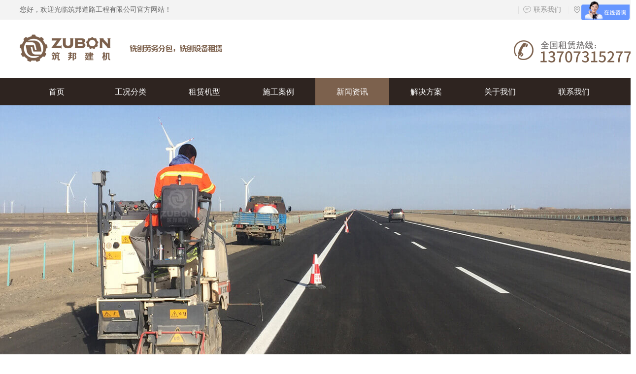

--- FILE ---
content_type: text/html
request_url: http://zubon.com.cn/new/a1/1112.html
body_size: 6833
content:
<!DOCTYPE html
	PUBLIC "-//W3C//DTD XHTML 1.0 Transitional//EN" "http://www.w3.org/TR/xhtml1/DTD/xhtml1-transitional.dtd">
<html xmlns="http://www.w3.org/1999/xhtml" xml:lang="en">

<head>
	<meta http-equiv="Content-Type" content="text/html;charset=UTF-8">
	<meta http-equiv="Content-Type" content="text/x-component" />
	<meta http-equiv="X-UA-Compatible" content="IE=edge,chrome=1">
	<link rel="icon" href="/favicon.ico" mce_href="favicon.ico" type="image/x-icon" />
	<link rel="stylesheet" type="text/css" href="/temp/css/style.css" />
	<script type="text/javascript" src="/temp/js/jquery.min.js"></script>
	<script type="text/javascript" src="/temp/js/index.js"></script>
	
 <title>铣刨机开工前必看的操作事项|新闻资讯-筑邦铣刨机租赁</title>

<meta name="keywords" content="铣刨机开工前必看的操作事项" />
<meta name="description" content="无论是铣刨机，还是摊铺机，还是压路机，在开工前都要进行检查，今天筑邦建机给大家带来的主要是铣刨机开工前的准备事项。1.机器的最主要工作部分由于铣刀、轴承、垫片、铣鼓组成，操作过程中由于长时间与路面磨擦，消耗最快的也是这一部分，定期更换、检查才能更好的延长机器的使用寿命；2.铣刀轴应该每日检查，如果上面磨出的槽超过刀轴直径的25%，则要更换。一般来说，刀轴的寿命是钨钢铣刀寿命的一半。从平方面积来说，..." />
</head>

<body>
	<!-- 头部start -->
	<div class="headPart1">
        <div class="headPart1Cont clearfix min_width">
            <p class="left">您好，欢迎光临筑邦道路工程有限公司官方网站！</p>
            <div class="right">
                <a href="/lxwm/a1/" title="" class="Contact"><i class="icon"></i>联系我们</a>
                <a href="website.html" title="" class="Websitemap"><i class="icon"></i>网站地图</a>
            </div>
        </div>
    </div>
    <div class="headPart2 clearfix min_width">
        <a href="/" class="logo"><img src="/temp/img/logo.png" alt="" title=""><i style="margin-left: 30px;position: relative;top: -20px;"><img src="/temp/img/font.png" alt="" title=""></i></a>
        <span class="right"><img src="/temp/img/top_phone.png" alt="" title=""></span>
    </div>
	<!-- 头部end -->
	<div class="nav">
		<ul  class="min_width clearfix">
    
    <li><a href="/" target="_self" title="首页">首页 </a></li>
    
    <li><a href="/gkfl/a1/" target="_self" title="工况分类">工况分类 </a></li>
    
    <li><a href="/zljx/a1/" target="_self" title="租赁机型">租赁机型 </a></li>
    
    <li><a href="/sgal/a1/" target="_self" title="施工案例">施工案例 </a></li>
    
    <li><a href="/new/a1/" target="_self" title="新闻资讯">新闻资讯 </a></li>
    
    <li><a href="/jjfa/a1/" target="_self" title="解决方案">解决方案 </a></li>
    
    <li><a href="/about/" target="_self " title="关于我们">关于我们 </a></li>
    
    <li><a href="/lxwm/a1/" target="_self " title="联系我们">联系我们 </a></li>
    
</ul>

<script type="text/javascript">
            $(document).ready(function () {
                var url = window.location.href;
                for (var i = 0; i < $('.nav li').length; i++) {
                    if (url.indexOf($('.nav li:eq(' + i + ') a:eq(0)').attr('href').split('/')[1]) != "-1" && url.indexOf($('.nav li:eq(' + i + ') a:eq(0)').attr('href').split('/')[1]) != "") {
                        $('.nav li:eq(' + i + ')').addClass("on");
                    } else {
                        $('.nav li:eq(' + i + ')').removeClass("on");
                    }
                }
                if (url.split('/')[3] == "" || url.split('/')[3] == "index.html") {
                    $('.nav li:eq(0)').addClass("on");
                }
                else {
                    $('.nav li:eq(0)').removeClass("on");
                }

            })
</script>
	</div>

	<div class="insideBan">
		
			<img src="/temp/uploads/ueditor/image/upload1/6368938694455440173743247.jpg" alt="新闻资讯" title="新闻资讯" />
            
	</div>
	<div id="navbg" >
		<ul>
			<li class="left">
				<img src="/temp/img/house-icon.png">
				<span>您所在位置:</span>
				<a href="/">首页</a> &gt;
				
				<a href="/xwzx/gsdt/" title="新闻资讯">新闻资讯</a>
                
			</li>
			<!-- <li class="right">
				
			<a href="/new/a1/"  target="_blank" title="新闻资讯">新闻资讯</a>

			</li>
            <script type="text/javascript">
                var url = window.location.href;
                for (var i = 0; i < $('.right a').length; i++) {
                    if (url.indexOf($('.right a:eq(' + i + ')').attr('href').split('/')[2]) != "-1" && $('.right  a:eq(' + i + ')').attr('href').split('/')[2] != "") {
                        $('.right a:eq(' + i + ')').addClass("on");
                    }
                }                         
</script> -->
		</ul>
	</div>
	
	<!-- 主要内容start -->
	<div class="min_width Achievements">
		<div class="detail_name">
			<h1>铣刨机开工前必看的操作事项</h1>
			<p>
				<span> 发布日期：2020/5/10 10:37:39</span>
				<span>来源： 互联网</span>
				<span>浏览量：<script type="text/javascript" language="javascript" src="/temp/component.aspx?id=1112"></script>次</span>
			</p>
		</div>
		<div class="detail_txt">
			<p style="margin-top:0px;margin-bottom:0px;padding:0px;max-width:100%;clear:both;min-height:1em;letter-spacing:0.544px;white-space:normal;box-sizing:border-box !important;">
	&nbsp; &nbsp; 无论是<a href="http://www.zubon.com.cn/zljx/a1/" target="_blank" style="white-space:normal;"><span style="color:#003399;">铣刨机</span></a>，还是摊铺机，还是压路机，在开工前都要进行检查，今天筑邦建机给大家带来的主要是铣刨机开工前的准备事项。<br />
1.机器的最主要工作部分由于铣刀、轴承、垫片、铣鼓组成，操作过程中由于长时间与路面磨擦，消耗最快的也是这一部分，定期更换、检查才能更好的延长机器的使用寿命；<br />
2.铣刀轴应该每日检查，如果上面磨出的槽超过刀轴直径的25%，则要更换。一般来说，刀轴的寿命是钨钢铣刀寿命的一半。从平方面积来说，其寿命为，铣刨深度5mm时约350-500平方米。但是请千万注意，有很多因素会影响到刀轴的寿命，因此要每日检查；<br />
3.为了安全起见，在进行保养前，应先把发动机火花塞拔下，最好由合格的机修工进行，每次运转前要检查机油油位，使用后要清洁空气过滤器；每使用4小时后，要对轴承加润滑脂。打润滑脂时，一边打一边转动铣鼓，使油脂涂在整个轴承内；<br />
4.每次操作前用肉眼检查机器：所有紧固件是否拧紧?是否有零件明显磨损或开裂?供油油路是否完好?检查轴承、检查各个防护罩是否盖住等；
</p>
<p style="margin-top:0px;margin-bottom:0px;padding:0px;max-width:100%;clear:both;min-height:1em;letter-spacing:0.544px;white-space:normal;box-sizing:border-box !important;">
	<br />
</p>
<div style="text-align:center;">
	<img src="http://www.zubon.com.cn/temp/uploads/ueditor/image/upload1/6372470419989054842187045.jpg" style="letter-spacing:0.544px;" /><span style="letter-spacing:0.544px;"></span> 
</div>
5.每次操作前，要检查皮带松紧度。新皮带在运转4小时后应该重新调整松紧度，必须保持适当的皮带松紧度，才能把发动机的输出马力传送到铣刀鼓上，当太紧的皮带会容易磨损，同时还会缩短轴承的寿命，如有断痕、严重磨损的皮带应立即换新的；<br />
6.一般来说，铣刀开裂非常少见，如有发生，通常说明有下列<br />
情况：a：铣鼓上的铣刀排列不规则；b：单次铣刨太深；c：使用不合适的铣刀来去除不同类型的路面；d：铣刨表面的强度过大；<br />
7.每次改变铣刀排列时，检查铣刀轴和轴承。如果轴上出现磨损的槽，就需要更换新的，换轴时要同时换轴承；<br />
8.铣鼓如果保养得当，通常可使用3个月。在更铣铣刀或做保养时，检查铣鼓的中心轴条是否有裂缝，轴套孔是否变成椭圆形，焊缝处是否有裂缝，如果发现任何损坏，须更换新鼓；<br />
9.最后，当你想检查铣刨机底部的铣鼓时，提醒注意：机器必须朝前翻倒，决不能朝后翻，不然机油会倒灌进发动机汽缸内。<br />
&nbsp; &nbsp; &nbsp; 想要租赁<span style="color:#E53333;">德国维持根2米铣刨机W2100、W2000、维持根W1900精铣刨机，维持根W130H铣刨机（1米）、维持根W100H铣刨机（1米)、德国维持根隆声带铣刨机（路肩警示带铣刨机）W50H等大中小各种铣刨机十台；以及摊铺机和压路机</span>等路面设备，请点击进入筑邦建机官网<a href="http://www.zubon.com.cn/" style="white-space:normal;"><span style="color:#003399;">&nbsp;http://www.zubon.com.cn/</span></a>，或拨打<span style="color:#E53333;">13707315277</span>联系我们！<br />
<p>
	<br />
</p>
		</div>

		<div class="detail_page clearfix">
			<p>上一篇：
					<a href="/new/a1/1113.html" title="三一铣刨机驱动皮带故障怎么诊断排除？"> 三一铣刨机驱动皮带故障怎么诊断排除？</a>
				</p>
				<p class="returnList">
					<a href="javascript:history.back(-1)" title="返回">返回
						<br/>列表</a>
				</p>
				<p>下一篇：
					<a href="/new/a1/1111.html" title="精铣刨鼓助力渭武高速">精铣刨鼓助力渭武高速</a>
				</p>
		</div>
	</div>
	<!-- 主要内容end -->
	<!-- 底部start -->
	<div class="footer">
			<div class="foot_h1 min_width">
				<em><img src="/temp/img/Cico.png" alt="" title="">友情链接：</em>
                
			<a href="" title="VR资源网">VR资源网</a>
            
			<a href="http://www.millingmachineleasing.com/" title="维特根铣刨机出租">维特根铣刨机出租</a>
            
			<a href="http://www.zubon.cn/" title="铣刨机租赁">铣刨机租赁</a>
            
				
				
				
			</div>
		<div class="foot1">
			<div class=" min_width clearfix">
				<div class="left">
                
                <div class="footNav">

			                <p>沥青路面铣刨</p>
                                
						            <a href="/gkfl/a1/950.html"  target="_self" title="1-4CM沥青面层铣刨">1-4CM沥青面层铣刨</a>
						       
						            <a href="/gkfl/a1/951.html"  target="_self" title="沥青路面大深度铣刨">沥青路面大深度铣刨</a>
						       
						            <a href="/gkfl/a1/952.html"  target="_self" title="水泥稳定层铣刨">水泥稳定层铣刨</a>
						       
					</div>        
                
                <div class="footNav">

			                <p>水泥路面铣刨</p>
                                
						            <a href="/gkfl/a2/953.html"  target="_self" title="高铁隧道仰拱找平层铣刨凿毛">高铁隧道仰拱找平层铣刨凿毛</a>
						       
						            <a href="/gkfl/a2/954.html"  target="_self" title="市政水泥路面白改黑铣刨拉毛">市政水泥路面白改黑铣刨拉毛</a>
						       
						            <a href="/gkfl/a2/955.html"  target="_self" title="水泥桥面铣刨拉毛">水泥桥面铣刨拉毛</a>
						       
						            <a href="/gkfl/a2/1041.html"  target="_self" title="水泥路面深度铣刨">水泥路面深度铣刨</a>
						       
					</div>        
                
                <div class="footNav">

			                <p>公路路肩警示带铣刨</p>
                                
						            <a href="/gkfl/a3/978.html"  target="_self" title="沥青路面隆声带铣刨">沥青路面隆声带铣刨</a>
						       
						            <a href="/gkfl/a3/1036.html"  target="_self" title="水泥路面隆声带铣刨">水泥路面隆声带铣刨</a>
						       
					</div>        
                
                <div class="footNav">

			                <p>精铣刨</p>
                                
						            <a href="/gkfl/a4/957.html"  target="_self" title="水泥桥面精铣刨">水泥桥面精铣刨</a>
						       
						            <a href="/gkfl/a4/958.html"  target="_self" title="沥青面层精铣刨">沥青面层精铣刨</a>
						       
						            <a href="/gkfl/a4/959.html"  target="_self" title="隧道水泥面层精铣刨">隧道水泥面层精铣刨</a>
						       
					</div>        
                
				</div>
				<div class="right">
					<div class="footEwm">
						<img src="/temp/img/ewm_img.png" alt="" title="" />
						<p>扫一扫关注微信公众号</p>
					</div>
					<div class="footPhone">
						<p>
							<img src="/temp/img/foot_ico1.png" alt="" title="" class="ico">
							<font>咨询电话</font>
							<img src="/temp/img/phoneTxt1.png" alt="" title="" />
						</p>
						<p>
							<img src="/temp/img/foot_ico2.png" alt="" title="" class="ico">
							<font>联系地址</font>
							<span>湖南省长沙市雨花区环保科技园国际企业中心7栋A座603(全国各省会城市均有设备停放)</span>
						</p>
					
					</div>
	
				</div>
			</div>

<script language="JavaScript">
document.oncontextmenu=new Function("event.returnValue=false;");
document.onselectstart=new Function("event.returnValue=false;");
</script>
		</div>
		<div class="foot2">
			<p class="min_width clearfix">
			版权所有：湖南筑邦道路工程有限公司    &nbsp;&nbsp;备案号：<a href="https://beian.miit.gov.cn" target="blank">湘ICP备13000881号</a>    &nbsp;&nbsp;
				<a href="/website.html" target="_blank" title="网站地图">网站地图</a>&nbsp;&nbsp; 站长统计
				<script src="http://s20.cnzz.com/stat.php?id=4706533&web_id=4706533&show=pic" language="JavaScript"></script>  
<script type="text/javascript">
var _bdhmProtocol = (("https:" == document.location.protocol) ? " https://" : " http://");
document.write(unescape("%3Cscript src='" + _bdhmProtocol + "hm.baidu.com/h.js%3F0c3261e872807fceca986e41e2b4cbab' type='text/javascript'%3E%3C/script%3E"));
</script>
<script type="text/javascript" charset="utf-8" src="http://lead.soperson.com/10025670/10027378.js"></script></p>
<p style=“center”><a target="_blank" href="http://www.beian.gov.cn/portal/registerSystemInfo?recordcode=43011102000712" ><img src="http://www.zubon.com.cn/beian.png"  />湘公网安备 43011102000712号</a></p>
<p style=“center”><script type="text/javascript" src="http://wljg.csaic.gov.cn/getSiteBaseJs/1822?widthimg=40&heightimg=40"></script>
</p>

		</div>
	</div>
	
	<div class="sibar">
		<img src="/temp/img/returnTop.png" alt="" title="" class="returntop" />
	</div>
	<!-- 底部end -->


</body>

</html>

--- FILE ---
content_type: text/html; charset=utf-8
request_url: http://zubon.com.cn/temp/component.aspx?id=1112
body_size: 140
content:
document.write('253');

--- FILE ---
content_type: text/css
request_url: http://zubon.com.cn/temp/css/style.css
body_size: 9811
content:
@charset "utf-8";
/* CSS Document */
body,div,dl,dt,dd,ul,ol,li,h1,h2,h3,h4,h5,h6,pre,code,form,fieldset,legend,input,button,textarea,p,blockquote,th,td {margin:0; padding:0;}
body { color:#333;font-size:12px; font-family: "微软雅黑";position: relative;overflow-x: hidden;}
td,th,caption {font-size:12px;}
h1, h2, h3, h4, h5, h6 {/*font-weight:normal;*/font-size:100%; }
address, caption, cite, code, dfn, em, th, var{ font-style:normal;font-weight:normal;}
a{color:#333;text-decoration:none;}
a:hover {cursor:pointer;text-decoration:none; color: #7c614d;}
/* a{blr:expression(this.onFocus=this.blur())} */
*:focus{outline:0;}
fieldset,img {border:none;}
ol,ul,li {list-style:none;}
span,i{display:inline-block; font-style: normal;}
input, textarea, select, button {font-size:12px;;outline:none; font-family: "pingfangsc","微软雅黑";}
table{border-collapse:collapse;border-spacing:0;}
textarea {resize:none;}
.max_width{ width: 100%; }
.min_width{ width: 1200px; margin: 0 auto;}
.left{ float: left;}
.right{ float: right;}
/* css common */
.clearfix:after {content: ".";display: block;height:0;clear:both; visibility:hidden; }
.clearfix {*zoom:1;}
.clear{clear:both;}
/*pccss reset 结束*/
.headPart1{ height: 40px; background: #f3f3f3; line-height: 40px;}
.headPart1Cont{ font-size: 14px; color: #666;}
.headPart1Cont .right a{ position: relative; display: inline-block; color: #999; padding-left: 10px; margin-left: 10px; position: relative; background: url(../img/top_line.jpg) no-repeat center left;}
.headPart1Cont .right a i{ width: 16px; height: 16px; display: inline-block; vertical-align: middle; margin-right: 5px; position: relative;top:-1px;}
.headPart1Cont .right a.Collect{ background: none;}
.headPart1Cont .Collect .icon{ background: url(../img/top_ico1.png) no-repeat;}
.headPart1Cont .Follow .icon{ background: url(../img/top_ico2.png) no-repeat; }
.headPart1Cont .Contact .icon{ background: url(../img/top_ico3.png) no-repeat;}
.headPart1Cont .Websitemap .icon{ background: url(../img/top_ico4.png) no-repeat;}
.headPart1Cont .Collect:hover .icon{ background: url(../img/top_ico1_hover.png) no-repeat;}
.headPart1Cont .Follow:hover .icon{ background: url(../img/top_ico2_hover.png) no-repeat; }
.headPart1Cont .Contact:hover .icon{ background: url(../img/top_ico3_hover.png) no-repeat;}
.headPart1Cont .Websitemap:hover .icon{ background: url(../img/top_ico4_hover.png) no-repeat;}
.Follow img{ width: 115px; height: 115px; display: block; position: absolute; left: -5px; display: none;    z-index: 10;}
.headPart2 { padding-top: 30px; padding-bottom: 25px;}
.headPart2 a.logo{ float: left; width: 607px; height: 64px;}
.headPart2 span{ padding-top: 12px;}
.headPart2 span,.headPart2Cont span img{ display: block; width: 197px;height: 40px;}
/* 导航start */
.nav{ height: 55px; width: 100%;background: #2e2420;}
.nav li{ float: left; width: 150px; line-height: 55px; text-align: center; position: relative;}
.nav li::after{ content: ''; width: 2px; height: 55px;}
.nav li a{ display: block; color: #fff; font-size: 16px;}
.nav li.on,.nav li:hover{ background: #7c614d;}
/* 导航end */
.fast_div{ background: #fff; width: 100%; height: 45px; line-height: 45px;}
.way_box{color: #009460; font-size: 14px; width: 1200px; margin: 0 auto; font-weight: bold;}
.way_box img{ vertical-align: middle; margin-right: 10px; position: relative; top: -2px;}
.way_box span{ color: #333; font-weight: normal;}
.way_box a{ color: #999;  margin-left: 20px; font-weight: normal;}
.way_box a:hover{ color: #ff9e06;}
/* 轮播图start */
.banner{ width: 100%; overflow: hidden; position: relative; height: 700px;}
.banPic li,.banPic,.banPic li a{ width: 100% !important ; height: 700px; }
.banPic li a{ display: block;}
.banPic ul{ width: 100%;}
.picNum{ position: absolute;width: 100%; left: 0; bottom: 20px; text-align: center;}
.picNum li{ display: inline-block; width: 12px; height: 12px;border: #fff 1px solid; font-size: 0; margin: 0 8px;}
.picNum li.on{ background: #7c614d; border-color: #7c614d;}
.prevBtn,.nextBtn{ width: 81px; height: 81px; display: block; position: absolute; top: 50%; margin-top: -41px; z-index: 20; transition: all 0.7s;-webkit-transition: all 0.7s;-moz-transition: 0.7s;}
.prevBtn{ background: url(../img/left_ico2.png) no-repeat; left: -200px;}
.nextBtn{ background: url(../img/right_ico2.png) no-repeat; right: -200px;}
.nextBtn:hover,.Case_scroll a.next:hover{background: url(../img/right_ico1.png) no-repeat; background-size: cover;}
.prevBtn:hover,.Case_scroll a.prev:hover{background: url(../img/left_ico1.png) no-repeat;background-size: cover}
.banner:hover .prevBtn{ left: 0;}
.banner:hover .nextBtn{ right:0;}
.picNum li{ border-radius: 50%;-webkit-border-radius:50%;-moz-border-radius:50%;}
/* 轮播图end */
.produceSearch{ height: 70px; background: #fff; line-height: 70px;box-shadow: 0 1px 10px rgba(0,0,0,0.1); -webkit-box-shadow: 0 1px 10px rgba(0,0,0,0.1);}
.searchLeft span{ font-size: 14px; font-weight: bold; color: #7c614d;}
.searchLeft span img{ margin-right: 10px; position: relative; top: 5px;}
.searchLeft  a{  margin-left: 15px; font-size: 14px; color: #666;}
.searchLeft  a:hover{ color: #7c614d;}
.searchRight{ color: #999; font-size: 14px;}
.searchRight span{ float: left;}
.searchRight  form{ float: left; width: 343px; height:43px; margin-top:18px; background: url(../img/input_bg.png) no-repeat; }
.searchRight  .textInput{ width: 300px; height: 35px;border: none; text-indent: 20px;vertical-align: top;}
.submit_btn1{ border: none; background: url(../img/search_ico.png); width: 16px;height: 16px;vertical-align: top; margin-top: 9px; cursor: pointer;}
.submit_btn1:hover{ opacity: 0.8;filter:progid:DXImageTransform.Microsoft.Alpha(opacity=80);}
.indexDiv1{ background: #f2f2f2; margin-top: 20px;}
.servicelist{   width: 1215px; overflow: hidden;}
.servicelist li{ overflow: hidden; float: left; width: 382px; height: 382px; margin:40px 27px 20px 0 ; margin-right: 26px; border-radius: 5px;-webkit-border-radius: 5px;-moz-border-radius: 5px; position: relative; box-shadow: rgba(0,0,0,0.1) 0px -1px 20px;  overflow: hidden;}
.servicelist li .div1 p{ position: absolute; width: 332px; left: 0; bottom: 0; height: 90px;line-height: 90px;  background: #fff; font-size: 22px; color: #666; padding-left: 30px; padding-right: 20px;transition: all 0.3s; }
.servicelist li .div1 p img{ position: absolute;right: 20px; top: 50%; margin-top: -20px;}
.servicelist li .div2{ position: absolute;left: 0; top: 0; width: 100%; height: 100%; background: rgba(124,97,77,0.7); box-sizing: border-box; padding: 70px 18px 30px 30px; color: #fff;  opacity: 0; filter: alpha(opacity=0); transition: all 0.5s; }
.servicelist li .div2 .p1{font-size: 22px; margin-bottom: 20px; text-align: center;}
.servicelist li .div2 .p2{ line-height: 180%; min-height: 96px;}
.servicelist li .div2 img{ display: block; margin: 0 auto;}
.servicelist li:hover .div2{ opacity: 1; filter: alpha(opacity=100); }
.servicelist li:hover .div1 p{bottom: -90px;}
.serviceshow{ position: relative;}
.indexDiv1 a.prev1,.indexDiv1 a.next1{ width: 106px; height: 106px; display: block; top: 50%; margin-top: -53px; position: absolute;}
.indexDiv1 a.prev1{background: url(../img/prevIco1.png) no-repeat ; left: -120px;}
.indexDiv1 a.next1{background: url(../img/nextIco1.png) no-repeat; right: -120px;}
.indexDiv1 a.prev1:hover{background: url(../img/prevIco1_on.png) no-repeat ;}
.indexDiv1 a.next1:hover{background: url(../img/nextIco1_on.png) no-repeat ;}
.divTitle{ font-size: 33px; font-weight: bold; color: #7c614d; text-align: center;}
.divTitle span{font-size: 20px; color: #3b3b3b; display: block;font-weight: normal;margin-top: 5px;}
.indexDiv2{ background: #f2f2f2; padding: 90px 0 40px; margin-top: 20px;}
.HignCase_type{ text-align: center; margin-top: 40px;}
.HignCase_type a{ background: #fff; font-size: 16px; display: inline-block; width: 175px; height: 42px; line-height: 42px; margin: 0 3px; text-align: center;  border-radius: 4px;-webkit-border-radius:4px;-moz-border-radius:4px;}
.HignCase_type a.on{ background: url(../img/btn_bg.png) no-repeat; color: #fff;}
.HignCase_hd li,.HignCase_hd li a,.HignCase_hd li img{width: 1200px; height: 500px;}
.HignCase_tab,.HignCase_scroll{margin-top: 45px;}
.HignCase_scroll .scrollBd{ text-align: center; margin-top: 40px;}
.HignCase_scroll .scrollBd li{ width: 195px; display: inline-block; margin: 0 10px; border: #ccc 2px solid;}
.HignCase_scroll .scrollBd li img{ width: 195px; height:75px;}
.HignCase_scroll .scrollBd li p{background: #fff; height: 35px; line-height: 35px; font-size: 14px; }
.HignCase_scroll .scrollBd li.on{border-color: #7c614d; color: #7c614d;}
a.seeMore{ width: 150px;height: 35px;line-height: 35px; display: block; background: #7c614d; font-size: 14px;margin: 45px auto 0;text-align: center; color: #fff;border-radius: 4px;-webkit-border-radius: 4px;}
.indexDiv3{ background: #f2f2f2; margin: 30px auto;}
.kxDiv{ width:1200px; margin: 0 auto;}
.kxDiv ul li{margin-top: 30px; width: 374px;-webkit-box-shadow: rgba(0,0,0,0.1) -1px -1px 10px;box-shadow: rgba(0,0,0,0.1) -1px -1px 10px;float: left;margin-right: 39px; }
.kxDiv ul li.marginR0{margin-right: 0;}
.kxDiv ul li a{ display: block;width: 374px;}
.kxDiv ul li a span,.kxDiv ul li a span img{ display: block;width: 374px; height: 374px; overflow: hidden;transition: all 0.8s;}
.kxDiv ul li a div{ padding: 25px 20px; position: relative;}
.kxDiv ul li a div::after{content: ''; height: 3px;background: #2e2420; position: absolute;bottom: 0;left: 0; width: 0; transition: all 0.5s;}
.kxDiv ul li a div .p1{ font-size: 20px;}
.kxDiv ul li a div .p2{font-size: 14px; color: #666; margin-top: 10px; line-height: 180%;}
.kxDiv ul li:hover a div::after{ width: 100%;}
.kxDiv ul li:hover  a span img{ transform: scale(1.06);}
.kxDiv ul li:hover  a div .p1{ color: #2e2420;}
.indexDiv4{background: #f2f2f2; padding: 30px 0 100px;}
.videoLeft{background: #fff; padding: 15px; width: 465px; margin-top: 55px; float: left;}
.videoLeft .title span{ width: 135px; height: 38px; display: block; font-size: 16px; background: #7c614d; text-align: center; line-height: 38px; color: #fff;}
.videoLeft .title,.newRight  .title{ border-bottom: #e6e6e6 1px solid;position: relative;}
.videoLeft .title a{ position: absolute; right: 0; top: 0; font-size: 14px; line-height: 38px; color: #666;}
.indexVideo{margin-top: 15px;}
.indexVideo .video-js .vjs-big-play-button{ background: url(../img/videoBtn.png); width: 465px ; height: 323px; margin: 0; top: 0 !important;left: 0 !important;  }
.video-js .vjs-big-play-button::before{ display: none !important;}
.indexVideo video{ width: 100%; height: 100%;}
.newRight{ float: right; width: 650px;     height: 378px;  margin-top: 55px;background: #fff;padding: 15px; }
.newRight .title span{ cursor: pointer; width: 135px; height: 38px; display: block; font-size: 16px; background: #c0c0c0; text-align: center; line-height: 38px; color: #fff; float: left;}
.newRight .title span.on{ background: #7c614d;}
.newRight  .title i{ position: absolute; right: 0; top: 0; font-size: 14px; line-height: 38px; }
.newRight  .title i a{ color: #666;}
.picTxtNew a.Img{ width: 228px; height: 145px; float: left; display: block;}
.picTxtNew a.Img img{ display: block;width: 228px; height: 145px;}
.picTxtNew a.Txt{ float: right; width: 400px;}
.picTxtNew a.Txt .p1{ font-size: 16px;}
.picTxtNew a.Txt .p2{font-size: 14px; line-height: 180%;color: #999;margin-top: 10px;margin-bottom: 10px;}
.picTxtNew a.Txt .p3{ font-size: 12px; color: #999; }
.picTxtNew a.Txt .p3 img{ vertical-align: middle; margin-right: 5px;}
.picTxtNew{margin-top: 20px;}
.txtNewlist{ margin-top: 16px;}
.txtNewlist a{ display: block; color: #999; height: 40px; line-height: 40px;border-top:#dcdcdc 1px dotted ;overflow: hidden; font-size: 15px; position: relative;}
.txtNewlist a::before{    content: '';
    display: inline-block;
    width: 0;
    height: 0;
    border-top: 4px solid transparent;
    border-left: 8px solid #bfbfbf;
    border-bottom: 4px solid transparent;
    vertical-align: middle;
    margin-right: 5px;
    transition: .5s;
    -webkit-transition: .5s;}
.txtNewlist a span{ color: #999; position: absolute; right: 0; top: 0;}
.CooperPartner{background: url(../img/partner_bg.jpg) no-repeat; background-size: cover;  padding:45px 0 50px;  }
.CooperPartner .modelName p i{ color: #b5b5b5;}
.PartnerList a{ display: block; float: left; margin-right: 10px; margin-bottom: 10px}
.PartnerList a img{width: 230px; height: 104px; -webkit-filter: grayscale(100%); -moz-filter: grayscale(100%); -ms-filter: grayscale(100%); -o-filter: grayscale(100%);filter: grayscale(100%);filter: gray;transition: all 1s;}
.PartnerList a:hover img{-webkit-filter: grayscale(0); -moz-filter: grayscale(0); -ms-filter: grayscale(0); -o-filter: grayscale(0);filter: grayscale(0);filter: red;}
.PartnerList .marginR0{ margin-right: 0;}
.PartnerList { margin-top: 45px;}
.footer{border-top: #f0efef 3px solid;margin-top: 50px;}
.foot_h1{
    margin: 20px auto 10px;
}
.foot_h1 em{
    font-size:16px; font-weight: bold;
    display: inline-block;
}
.foot_h1 em img{ margin-right: 5px; vertical-align: middle;}
.foot_h1 a{
    color:#999;
    display: inline-block;
    margin-left: 20px; font-size: 14px;
}
.foot_h1 a:hover{
    color: #7c614d;
}
.foot1 .left{  width: 760px; background: url(../img/line.png) no-repeat right top;}
.foot1 { padding: 20px 0;}
.footNav{ float: left; margin-right: 30px; margin-left: -10px; }
.footNav p{ padding-left: 20px; font-size: 16px; color: #333; position: relative; margin-bottom: 15px;}
.footNav p::after{ content: ''; width: 10px; height: 1px; background: #7c614d; position: absolute;left: 0; top: 50%;}
.footNav a{ display: block; color: #999; font-size: 14px; margin-left: 20px; margin-bottom: 10px;}
.foot1 .right{ width: 431px;    margin-right: -20px;}
.footEwm{ float: left; font-size: 14px; color: #666; width: 141px; text-align: center;}
.footEwm img{width: 100%;}
.footPhone{ float: left; margin-left: 30px; width: 260px;}
.footPhone p{position: relative; padding-left: 40px; font-size: 14px; margin-bottom: 22px;}
.footPhone p .ico{ position: absolute; left: 0; top: 50%; margin-top: -15px;}
.footPhone p img{ display: block;}
.footPhone p font{ margin-bottom: 10px; display: block; font-size: 16px; font-weight: bold;}
.foot2{ padding: 15px 0; background: #303030; font-size: 14px; overflow: hidden;}
.foot2 p{ color: #999; text-align: center;}
.foot2 a{ color: #999;}
.foot2 p img{ vertical-align: middle;margin-left: 10px;}
.sibar{ position: fixed; bottom: 100px;right: 0; display: none; z-index: 200;}

.adboutDiv1{ width: 1200px; margin: 70px auto 0;}
.aboutTitle{ text-align: center; padding-bottom: 15px; position: relative; width: 1200px; margin: 0 auto;}
.aboutTitle::after,.adboutDiv2 ul li  .p2:after{ content: ''; width: 40px; height: 3px; background: #7c614d; position: absolute;bottom: 0; left: 50%; margin-left: -20px;}
.aboutTitle .p1{ font-size: 60px; color: #999; font-weight: 600; opacity: 0.2;}
.aboutTitle .p2{font-size: 32px; color: #333; font-weight: bold; margin-top: -60px;}
.aboutTitle  .p3{ color: #999; font-size: 14px; margin-top: 8px;}
.aboutIntro1{ margin-top: 25px;}
.aboutIntro1 img{ display: block;max-width: 1200px;}
.aboutIntro1 p{ line-height: 180%; text-align: left; font-size: 14px; margin-top: 20px;}

.insideBan{ width: 100%; overflow: hidden; height: 700px; position: relative;}
.insideBan img{ position: absolute; left: 50%; margin-left: -960px; top: 0;}
#navbg{width: 100%; height:55px; box-shadow: 0 12px 20px rgba(79,78,78,0.08);}
#navbg ul{width: 1200px; height: 100%; line-height: 55px; margin:0px auto;}
#navbg ul .right{height: 100%; }
#navbg ul .right a{ display: block; line-height: 55px; width: 115px; font-size: 16px; color: #333; transition: all 0.5s; float: left; text-align: center; margin-left: 20px;}
#navbg ul .right a.on,#navbg ul .right a:hover{ background: #7c614d; color: #fff; font-weight: bold;}
#navbg ul .right span:hover .bottomLine{width: 100%; left: 0;}
#navbg ul .right span .line{width:1px; height:12px; background: #b5b5b5; left: auto; top: 22px; right: -20px;}
#navbg ul .right .hide .line{display: none;}
#navbg ul .left{  font-size: 14px;color: #999999;}
#navbg ul .left img{ vertical-align: middle; position: relative; top: -1px;}
#navbg ul .left span,#navbg ul .left a{ color: #999999; line-height: 100%; }
#navbg ul .left a:hover{ color: #7c614d;}
.soluDetail{}
.soluleft{ width: 890px; float: left;}
.soluright{ float: right; width: 270px;margin-top: 40px;}
.detail_name{ color: #333; font-size: 32px; text-align: center; padding: 40px 100px 20px; border-bottom: #e4e4e4 1px solid; line-height: 150%;}
.detail_name p{ color: #939393; font-size: 14px;  margin-top:10px;}
.detail_name p span{margin: 0 5px;}
.detail_txt{ text-align: center;}
.detail_txt img{ margin-top:20px;}
.detail_txt p{ line-height: 220%; color: #696868; font-size: 14px; margin-top: 15px; text-align: left;}
.news_tip{ margin-top: 30px; overflow: hidden;}
.news_tip .fl {float: left;font-size: 14px; color: #333; line-height: 28px;}
.news_tip .fl a { color: #333; margin-right: 20px;}
.detail_page{ margin-top: 45px;}
.detail_page p{ cursor: pointer; text-align: center; width: 530px; padding: 0 20px;  float: left; background: #e4e4e4; color: #333; font-size: 14px; display: block; height: 60px; line-height: 60px;}
.soluleft .detail_page p{ width: 375px;}
.detail_page p img{ margin-right: 10px; position: relative; top: 1px;}
.detail_page p img.img2,.detail_page p:hover img.img1{ display: none;}
.detail_page p:hover img.img2{ display: inline-block;}
.detail_page p a{color: #666; }
.detail_page p:hover{ color: #7c614d;}
.detail_page p:hover a{ color: #7c614d;}
.detail_page p.returnList{ width: 60px; height: 60px; color: #fff; background: #7c614d; font-size: 14px; padding: 0; line-height: 150%;}
.detail_page p.returnList a{ color: #fff; margin-top: 10px;position: relative;top: 10px;}
.caseLeftDiv2{border: #eceaea 1px solid; margin: 20px 0; padding: 27px 23px 20px;}
.caseLeftDiv2 p,.caseLeftDiv3 p{ color: #7c614d; font-size: 20px; padding-bottom: 25px; border-bottom: #e9e9e9 1px solid;}
.caseHot a{ display: block; margin-top: 18px; position: relative;}
.caseHot a span,.caseHot a span img{ width: 222px; height: 222px; display: block; overflow: hidden;}
.caseHot a font{ display: block; height: 35px; background: #f9f9f9; color: #666;font-size: 14px; line-height: 35px; text-align: center; position: absolute;bottom: 0;left: 0 ; width:222px;}
.caseHot a:hover font{ background: #7c614d; color: #fff;}
.caseLeftDiv3{border: #eceaea 1px solid; padding: 27px 23px 30px;}
.caseContact{ margin-top:15px; }
.caseContact font{display: block; color: #333;font-size: 14px; line-height: 180%;}
.caseKf span{ display: inline-block;width: 50px; height: 50px; background: #7c614d; text-align: center; line-height: 50px;vertical-align: middle;}
.caseKf span img{ position: relative; top: 15px;}
.caseKf a{font-size: 18px; color: #fff; display: inline-block;width: 168px; height: 50px;  background: #7c614d; line-height: 50px; text-align: center; vertical-align: middle;}
.caseKf a img{ margin-left: 10px;}
.caseKf{ margin-top: 20px;}
.caseRightDiv1 .bdsharebuttonbox{ display: inline-block; vertical-align: middle;}
.caseRightDiv1{ text-align: center; color: #666;font-size: 14px;}
.caseRight{ width: 886px;}
.caseRightDiv1 span{ margin: 0 10px;}
.caseRightDiv1 h1{ font-size: 24px; font-weight: normal;margin-bottom: 10px;}
.caseRightDiv2{ background: #f7f7f7; padding: 25px 0;}
.caseRightDiv2 p{ color: #666;line-height:220%; padding: 0 25px 15px; border-bottom: #d4d4d4 1px dashed;}
.caseRightDiv2 div,.caseRightDiv2 div a{ color: #7c614d;}
.caseRightDiv2 div{ padding: 15px 25px 0;}
.caseRightDiv2 div a{ margin-left: 10px;}
.caseRightDiv3{ margin-top: 25px;}
.caseRightDiv3 p{ line-height: 180%; font-size: 14px; color: #666;}
.caseRightDiv3>img{ max-width: 100%; margin-top: 25px;}
.caseRightDiv3 div img{ margin-right: 10px; vertical-align: middle; }
.caseRightDiv3 div{font-size: 24px; color: #7c614d; margin-top: 28px; padding-bottom: 30px; border-bottom: #e6e6e7 1px solid;}
.caseRightDiv4 p{ width: 50%; font-size: 14px; color: #333; height: 65px;line-height: 65px;}
.caseRightDiv4 p a{ color: #666;}
.contact{width:1200px; margin: 70px auto 40px;}
.contact h1{ text-align: center; font-size: 40px; color: #7c614d; font-weight: normal;}
.contact ul li{ float: left;margin-top: 30px;position: relative;}
.contact ul li img{ display: block;margin: 0 auto;}
.contact ul li font{ display: block;color: #333; font-size: 20px; margin-top: 20px; text-align:center;}
.contact ul li p{ line-height: 180%;margin-top: 10px; font-size: 14px;}
.contact ul li::after{content: ''; width: 1px; background: #eee;position: absolute; right: 0; top: 110px;height: 78px;}
.ewmShow{ text-align: center; margin-top: 40px;}
.ewmShow>div{ display: inline-block;}
.ewmShow>div img{ display: block; width: 171px; height: 171px; margin: 0 auto;}
.ewmShow>div  p{margin-top: -10px;}
.map{ width: 100%; height: 425px; margin-bottom: 55px; overflow: hidden;}
.recurt{ width: 1200px; margin: 60px auto 50px;}
.recurt .name{ font-size: 28px; font-weight: bold; color: #333;}
.recurt .name span{ color: #999;font-size: 16px;font-family: Arial, Helvetica, sans-serif; font-weight: normal; margin-left: 10px;}
.recurtDiv1 {position: relative; font-size: 20px; line-height: 220%; padding-left: 40px; margin-top: 30px;}
.recurtDiv1 img{ position: absolute;left: 0; top: 14px;}
.job{ width: 100%; position: relative; margin-top: 40px;}
.job>img{ position: absolute;left: 50%; margin-left: -30px; top: 0;}
.job ul{ margin: 0 auto;border: #f0eeee 1px solid;}
.jobTxt{height: 65px;background: #434444;width: 100%; margin: 0 auto; color: #fff; line-height: 65px;}
.jobTxt span,.jobList .div1 span{display: block; float: left; font-size: 16px; text-align: center; width: 20%;}
.jobList .div1{height: 70px; line-height: 70px;}
.jobList{background: #fff;}
.jobList .div2{ padding: 0 70px 50px;border-top: #f0eeee 1px solid; display: none; background: #fafafa;}
.jobList .div2 .title{ margin-top: 20px; font-size: 16px; margin-bottom: 10px; color: #333;}
.jobList .div2 p{ width: 650px; line-height: 180%; color: #666; font-size: 14px;}
.jobList .div2 a{margin-top: 30px; width: 210px; height: 50px; background: #1c3e2e;color: #fff; font-size: 14px; display: block; text-align: center; line-height: 50px;}
.jobList li{ border-bottom: #ededed 1px solid;}
.jobList .div2 a:hover{ background: #184630;}
.newlist{margin-top: 40px; margin-bottom: 50px;}
.newlist li{ padding: 40px 0; border-bottom: #eeeeee 1px solid;}
.newlist li span,.newlist li span img{ display: block; width: 263px; height: 167px; transition: all 0.5s; overflow: hidden;}
.newlist li div{  width: 900px;}
.newlist li div .p1{ color: #000;font-size: 28px;}
.newlist li div .p2{ color: #666; font-size: 14px; line-height: 180%; margin-top: 10px;}
.newlist li div font{ transition: all 0.3s; display: block; height: 43px; width: 60px; background: #b7b7b7; color: #fff; font-size: 14px; line-height: 43px; text-align: center; margin-top: 22px; position: relative; padding: 0 40px;}
.newlist li:hover div font{ padding-right: 80px; padding-left: 25px; background: #7c614d; color: #fff;}
.newlist li div font::after{ content: ''; width: 60px; background: #fff; position: absolute; right: 10px; top: 50%; height: 1px; margin-top: -0.5px; display: none;}
.newlist li:hover div font::after{ display: block;}
.newlist li:hover div .p1{ color: #7c614d;}
.newlist li:hover span img{ transform: scale(1.06);}
.page{ text-align: center; margin-top: 50px;}
.page a{ border:#e5e5e5 1px solid; width: 33px; height: 33px; line-height: 33px; text-align: center; font-size: 14px; color: #666; display: inline-block; margin: 0 3px; background: #fff;}
.page a.pagePrev,.page a.pageNext{ width: 63px;}
.page a:hover,.page a.on{ background: #7c614d; color: #fff; border-color: #7c614d;}
.detailDiv1{    width: 915px; margin-top: 30px;}
.div1Left{ padding: 20px 10px 20px 20px;background: #fff; width: 430px;float: left;}
.modelName{ font-size: 16px; color: #7c614d;}
.modelName img{margin-right: 10px; vertical-align: middle;}
.introTxt{ height: 340px; overflow: auto; padding-right: 20px; }
.introTxt p{ color: #666; font-size: 13px; line-height: 180%;margin-top:10px;}
.introTxt img{ display: block; max-width: 100%; margin-top: 20px;}
.introTxt::-webkit-scrollbar-track-piece {
background-color:#f8f8f8;
}
.introTxt::-webkit-scrollbar {width:9px;height:9px;}
.introTxt::-webkit-scrollbar-thumb {background-color:#7c614d;background-clip:padding-box;min-height:28px;}
.introTxt::-webkit-scrollbar-thumb:hover {
background-color:#bbb;
}
.div1Right{ padding: 20px; background: #fff; width: 390px; float: right;    height: 364px;}
.video{ margin-top: 35px; width: 100%; height: 270px;}
.video iframe{ width: 100%; height: 100%;}
.detailDiv2,.detailDiv3,.detailDiv4{background: #fff; padding: 20px 20px 40px; width: 875px; margin-top: 20px;}
.detailDiv2 ul li{ width: 280px; margin-top: 30px; float: left; margin-right: 17px; }
.detailDiv2 ul li img{width: 280px; height: 280px;}
.detailDiv2 ul li p{background: #f4f4f4; line-height: 180%; padding: 10px; font-size: 14px;text-align: center;}
.detailDiv2 ul li.marginR0{ margin-right: 0;}
.detailDiv3  .kxDiv ul li{ width: 270px;}
.detailDiv3   .kxDiv ul li a{ width: 270px;}
.detailDiv3   .kxDiv ul li .p1{ font-size: 16px; color: #333; overflow: hidden; white-space: nowrap; text-overflow: ellipsis;}
.detailDiv3  .kxDiv ul li a div{ padding: 10px 20px;}
.detailDiv3  .kxDiv ul li a span,.detailDiv3  .kxDiv ul li a span img{width: 270px; height: 270px;}
.buyWay{ line-height: 180%; font-size: 14px; color: #666; margin-top:20px;}
.workType {margin-top: 50px;}
.workMenu{ width: 240px; float: left; min-height: 700px; background: #eee; padding-bottom: 30px;}
.workMenu h2{ font-size: 26px;  color: #fff; background: #7c614d; height: 90px; line-height: 90px; text-align: center;}
.workMenu ul li>a{ color: #333; font-size: 18px; display: block; padding-left: 20px;  }
.workMenu ul li>a img{margin-left: 10px; opacity: 0; filter: alpha(opacity=0);}
.workMenu ul li{margin-top: 25px;}
.workMenu ul li:hover>a,.workMenu ul li.on>a{ color: #7c614d; font-weight: bold;}
.workMenu ul li:hover>a img,.workMenu ul li.on>a img{ opacity: 1;filter: alpha(opacity=100);}
.productTop{ font-size: 16px; font-weight: bold; color: #7c614d; padding-bottom: 15px;  border-bottom: #e4e4e4 1px solid; position: relative;}
.productTop img{ margin-right: 10px; position: relative; top: 5px;}
.productTop a{ position: absolute; top: 5px;right: 0; font-size: 14px; font-weight: normal;color: #7c614d;}
.productTop a:hover{ text-decoration: underline;}
.productTop::after{ content: ''; width: 130px; height: 4px; background:#7c614d; position: absolute; bottom: 0;left: 0;}
.indexproductlist{ float: right;  width: 915px; }
.indexproductlist .listshow li{ padding: 12px; background: #fff;width: 250px; margin-top: 30px; float: left; margin-right: 46px; -webkit-box-shadow: rgba(0,0,0,0.08) -1px -1px 40px;
   box-shadow: rgba(0,0,0,0.08) -1px -1px 40px;
   -moz-box-shadow: rgba(0,0,0,0.08) -1px -1px 40px}
.indexproductlist .listshow li span,.indexproductlist .listshow li span img{ display: block;  width: 250px;height: 250px;}
.indexproductlist .listshow li a.pic{ display: block; text-align: center; border-bottom: #e5e5e5 1px solid; padding-bottom: 21px;}
.indexproductlist .listshow li:hover a.pic{ border-bottom-color: #594b45;}
.indexproductlist .listshow li:hover .detailBtn{ border-top-color:#2e2420; }
.indexproductlist  .listshow li .p1{ color: #333; font-size: 16px; margin-top: 16px;}
.indexproductlist .listshow li .p2{ color: #999; font-size: 14px; line-height: 180%;}
.indexproductlist .listshow li:hover .p1,.indexproductlist .listshow li:hover .p2{ color: #fff;}
.detailBtn{ padding-top: 12px; border-top: transparent 1px solid; font-size: 14px; text-align: center;}
.detailBtn a{ display: inline-block; margin: 0 15px;}
.detailBtn a.see_detail{ color: #7c614d;}
.detailBtn a.zxNow { color: #999;}
.detailBtn a.see_detail i{ display: inline-block; background: url(../img/gkIco2.png) no-repeat; width: 15px; height: 15px; margin-right: 5px; vertical-align: middle;}
.detailBtn a.zxNow i{ display: inline-block; background: url(../img/gkIco3.png) no-repeat; width: 15px; height: 15px; margin-right: 5px; vertical-align: middle;}
.indexproductlist li:hover{ background: #7c614d;}
.indexproductlist li:hover p{ color: #fff;}
.indexproductlist li:hover .detailBtn a.see_detail i,.indexproductlist li:hover .detailBtn a.zxNow i{ background-position: -25px 0;}
.detailBtn a i{ transition: all 0.3s;}
.indexproductlist li:hover a.see_detail{ color: #fff;}
.indexproductlist li:hover a.zxNow{ color: #ff9e06;}
.productTop1{ padding-bottom: 10px; border-bottom: #2e2420 4px solid; font-weight: bold; font-size: 18px;}
.gkDetail{ margin-top: 30px; position: relative;}
.gkDetail ul.picScroll li{ width: 915px;}
.gkDetail ul.picScroll li img{ width: 915px; height: 350px; display: block;}
.indexproductlist1{    float: right; width: 915px;}
.picNum1{position: absolute; width: 100%; font-size: 0; bottom: 12px; z-index: 20; text-align: center;}
.picNum1 li{ display: inline-block; width: 12px; height: 12px; margin: 0 5px; border-radius: 50%;-webkit-border-radius: 50%;-moz-border-radius: 50%; background: #7d614d;}
.picNum1 li.on{background: #f2c751;}
.kxDiv.solution{ width: 100%;}
.solution.kxDiv ul li{ padding: 10px 0 0; width: 279px; position: relative; }
.solution.kxDiv ul li a{ width: 100%;}
.solution.kxDiv ul li a span, .solution.kxDiv ul li a span img{ width: 253px; height: 253px;  margin: 0 auto;}
.solution.kxDiv ul li a div{ padding: 8px 10px 10px;}
.solution.kxDiv ul li a div .p1{ font-size: 16px; overflow: hidden; white-space: nowrap; text-overflow: ellipsis;}
.solution.kxDiv ul li a div .p2{ font-size: 14px; color: #666;}
.zlType li p a{ display: block; padding-left: 30px; margin-top: 10px; font-size: 16px;}
.workMenu ul li>a{ font-weight: bold; font-size: 18px; color: #2e2420;}
.zlType li p a:hover{ color: #7d614d;}
.zlType li p { padding-top: 5px;}
.divIntro p strong{ font-size: 15px; color: #333;}
.divIntro p{ color: #666; font-size: 13px; margin-top: 10px; line-height: 180%; text-align: left;}
.divIntro{ text-align: center; padding-top: 10px;}
.moreType{ margin-top: 30px; width: 100%;}
.moreType h2{ font-size: 24px; color: #7c614d; font-weight: normal;}
.moreType ul li{ width: 229px; margin-top: 30px; float: left; margin-right: 12px;}
.moreType ul li span,.moreType ul li span img{ display: block; width: 229px; height: 229px; overflow: hidden;-webkit-box-shadow: rgba(0,0,0,0.1) -1px 2px 30px; }
.moreType ul li p{  font-size: 19px; text-align: center; margin-top: 15px;}

.servicelist li .div1 >img {
    width: 382px;
    height: 382px;
}

.engineer_bd .E-listShow .right a,.fromCont2 .submit:hover{ text-decoration: underline;}
.bgfff{ background: #fff;}
.new_project_case_hd li span img,.tjProduct a img,.productIco a img,.productcenter li span img,.caseHot a span img,.caseShowlist li span img,.questionList>div,.honor li img,.recommendCase li span img,.projectList li,.classicProject a.prev,.classicProject a.next,.sibar .sibarEwm,.sibar5 p,.caseShowlist a.prev,.caseShowlist a.next,.MenuListShow a.childName,.MenuListShow a.childName:after{transition: all 0.3s cubic-bezier(0, 0.31, 0.22, 0.43);
    -webkit-transition: all 0.3s cubic-bezier(0, 0.31, 0.22, 0.43);
    -moz-transition: all 0.3s cubic-bezier(0, 0.31, 0.22, 0.43);
    -o-transition: all 0.3s cubic-bezier(0, 0.31, 0.22, 0.43);
    -ms-transition: all 0.3s cubic-bezier(0, 0.31, 0.22, 0.43);}
.tjProduct a:hover img,.honor li:hover img,.areaList dl:hover dt img,.recommendCase li:hover span img,.caseShowlist li:hover span img,.caseHot a:hover span img,.productcenter li:hover span img{ transform: scale(1.06);-webkit-transform: scale(1.06);-moz-transform: scale(1.06);}
.headPart1Cont .right a:hover,.indexModel6 a:hover,.caseRightDiv4 p:hover a,.tjNew div a:hover,.AboutNew a:hover,.n_menu_name a:hover { color: #7c614d;}
.seeMore:hover{ background: #2e2420; color: #fff;}
.shadowDiv{ -webkit-box-shadow: rgba(0,0,0,0.1) -1px 2px 15px; -moz-box-shadow: rgba(0,0,0,0.1)  -1px 2px 15px; box-shadow: rgba(0,0,0,0.1)  -1px 2px 15px;} 
.caseTipShow li a,.indexproductlist li,.menuList li span::after,.nav li,.listShow a,.listShow a::before,.listShow a::after,.questionList>div span,.newDiv1 a.pic{transition: all 0.5s cubic-bezier(0.215, 0.61, 0.355, 1) 0s; -webkit-transition:all 0.5s cubic-bezier(0.215, 0.61, 0.355, 1) 0s;-moz-transition: all 0.5s cubic-bezier(0.215, 0.61, 0.355, 1) 0s;}

.newLiTxt .p1,.AchieTxt  p.p1,.detail_page p,.stauPage a.page1,.stausDetail .right .aboutNew li .div2,.recommendCase li p.p1,.caseHot a font,.caseRightDiv4 p,.AboutNew a{ overflow: hidden; white-space: nowrap; text-overflow: ellipsis;}
.listShow a::before,.reasonList .left font{ border-radius: 50%;-webkit-border-radius:50%;-moz-border-radius:50%;}
.marginR0{ margin-right: 0 !important;}


--- FILE ---
content_type: application/javascript
request_url: http://zubon.com.cn/temp/js/index.js
body_size: 626
content:
$(function(){
    	//顶部二维码出现
	$('a.Follow').hover(function () {
		$(this).children('img').stop().fadeToggle();
	})
	// $('.sibar a').hover(function(){
	// 	$(this).parents('.sibar').css('overflow','visible');
	// },function(){
	// 	$(this).parents('.sibar').css('overflow', 'hidden');
	// })
	
    $('.jobList li').on('click', function () {
        if (!$(this).is('.act')) {
            $(this).addClass('act');
            $(this).find('.div2').stop(true, false).slideDown(300);
            $(this).siblings().find('.div2').stop(true, false).slideUp(300);
            $(this).siblings().removeClass('act');
        } else {
            $(this).find('.div2').stop(true, false).slideUp(300);
            $(this).removeClass('act');
        }
    });


    $(window).scroll(function () {
        var wHeight = $(window).height(),
            wScroll = $(window).scrollTop();
        if (wScroll <= 100) {
            $('.sibar').hide();
        } else {
            $('.sibar').show();
        };

    });

    //返回顶部
    $('.returntop').click(function () {
        $('html,body').animate({ scrollTop: '0px' }, 1000);
    });

   
})